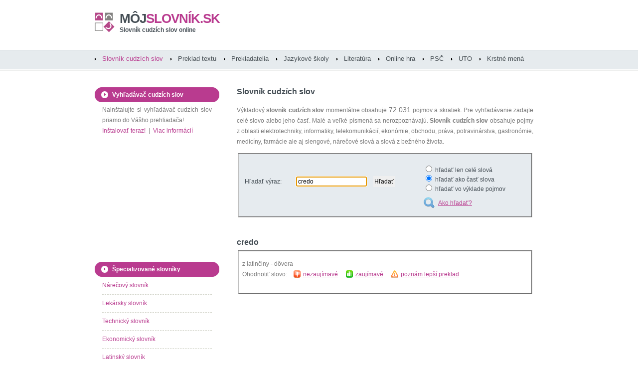

--- FILE ---
content_type: text/html
request_url: http://mojslovnik.sk/slovo/credo
body_size: 5863
content:
<!DOCTYPE html PUBLIC "-//W3C//DTD XHTML 1.0 Strict//EN" "http://www.w3.org/TR/xhtml1/DTD/xhtml1-strict.dtd">
<html xmlns="http://www.w3.org/1999/xhtml">
<head>
<meta http-equiv="content-type" content="text/html; charset=windows-1250" />
<meta http-equiv="content-language" content="sk" />
<title>Význam slova credo - slovník cudzích slov - môjslovník.sk</title>
<meta name="keywords" content="credo,slovník cudzích slov,slovník,cudzie slová,význam slova" />
<meta name="description" content="Význam slova credo - slovník cudzích slov na internete. Význam credo, cudzie slová, skratky a nárečia online." />
<meta name="robots" content="index, follow" />
<meta name="revisit-after" content="3 days" />
<meta name="author" content="mojslovnik.sk" />
<meta name="google-site-verification" content="ci7CF3cFziWHTWckJX5C3Xd8_zTD6zlLC8A6mIuTeX8" />
<meta name="msvalidate.01" content="F10650B171F0C22789B3DCF71C6CB725" />
<link rel="shortcut icon" href="/mojslovnik_fav.ico" type="image/x-icon" />
<link href="/mojslovnik.css" rel="stylesheet" type="text/css" media="screen" />

<!-- Google tag (gtag.js) -->
<script async src="https://www.googletagmanager.com/gtag/js?id=G-XYQ6Z3Q8WZ"></script>
<script>
window.dataLayer = window.dataLayer || [];
function gtag(){dataLayer.push(arguments);}
gtag('js', new Date());

gtag('config', 'G-XYQ6Z3Q8WZ');
</script>

<script async src="https://pagead2.googlesyndication.com/pagead/js/adsbygoogle.js?client=ca-pub-7606882083632866"
crossorigin="anonymous"></script>

</head>
<body>
<div id="wrapper">

<div id="header">
<div id="logo">
<h1><a href="http://www.mojslovnik.sk" title="Slovník cudzích slov online"><span>môj</span>slovník.sk</a></h1>
<h2><a href="http://www.mojslovnik.sk" title="Slovník cudzích slov online">Slovník cudzích slov online</a></h2>
</div>
<!-- end div#logo -->
</div>
<!-- end div#header -->
<div id="menu">
<ul>
<li class="current_page_item"><a href="/slovnik-cudzich-slov/" title="Slovník cudzích slov online">Slovník cudzích slov</a></li>
<li ><a href="/preklad-textu/"  title="Preklad textu online">Preklad textu</a></li>
<li ><a href="/katalog-prekladatelov/?regiony" title="Katalóg prekladateľov a tlmočníkov">Prekladatelia</a></li>
<li ><a href="/jazykove-skoly/?regiony" title="Katalóg jazykových škôl a lektorov">Jazykové školy</a></li>
<li ><a href="/slovniky-ucebnice/" title="Odborná literatúra">Literatúra</a></li>
<li ><a href="/online-hra/"  title="Slovná online hra">Online hra</a></li>
<li ><a href="/PSC/"  title="Zoznam psč">PSČ</a></li>
<li ><a href="/UTO-telefonne-predvolby/"  title="Telefónne predvoľby">UTO</a></li>
<li ><a href="/krstne-mena/"  title="Krstné mená">Krstné mená</a></li>
</ul>
</div>
<!-- end div#menu -->
<div id="page">
<div id="page-bgtop">
<div id="page-bgbtm">
<script type="text/javascript" src="/search.js"></script>
<div id="content">
<div class="post">
<h2>Slovník cudzích slov</h2>
<div class="entry">
<p>Výkladový <strong>slovník cudzích slov</strong> momentálne obsahuje <span class="size3">72 031</span> pojmov a skratiek.
Pre vyhľadávanie zadajte celé slovo alebo jeho časť. Malé a veľké písmená sa nerozpoznávajú.
<strong>Slovník cudzích slov</strong> obsahuje pojmy z oblasti elektrotechniky, informatiky, telekomunikácií, ekonómie, obchodu,
práva, potravinárstva, gastronómie, medicíny, farmácie ale aj slengové, nárečové slová a slová z bežného života.</p>
<script type="text/javascript" src="/ajax.js" async="async"></script>
<script type="text/javascript" src="/ajax-dynamic-list.js" async="async"></script>
<form id="searchword2" method="post" action="/slovnik-cudzich-slov/">

<!-- 468x15 -->

<fieldset class="silver-form">
<table width="100%" cellpadding="5" cellspacing="0" border="0">
<tr><td>Hľadať výraz:<br /><br /></td><td>
<label for="slovo"></label>
<input type="text" id="slovo" name="slovo" size="18" maxlength="30" value="credo" onkeyup="ajax_showOptions(this,'ajgkjii238k23kjhsdfklsdh34i85634ktrjhsdfk435itydkhbkljgh3245876sdfjkghs782ejksdflksdf879osdflksdffsd89sdf',event)" />
<input type="hidden" id="slovo_hidden" name="slovo_ID" />
<input type="submit" id="search-submit2" value="Hľadať" /><br /><br /></td><td>
<input type="radio" name="type" value="1"  /> hľadať len celé slová<br />
<input type="radio" name="type" value="2" checked="checked" /> hľadať ako časť slova<br />
<input type="radio" name="type" value="3"  /> hľadať vo výklade pojmov<br /><br />
<a href="javascript:show_help();" title="" class="ico_howtosearch">Ako hľadať?</a></td></tr>
</table>
</fieldset>
</form>

<div id="FbContR">
<script src="http://connect.facebook.net/sk_SK/all.js#xfbml=1" type="text/javascript"></script>
<script type="text/javascript">
<!--//--><![CDATA[//><!--
var fb = document.createElement('fb:like');
fb.setAttribute("href","http://www.facebook.com/mojslovnik.sk");
fb.setAttribute("layout","button_count");
fb.setAttribute("show_faces","false");
fb.setAttribute("width","270");
fb.setAttribute("font","arial");
document.getElementById("FbContR").appendChild(fb);
//--><!]]>
</script>
</div>

<script type="text/javascript">
window.onload = function()
{
document.getElementById("slovo").setAttribute('autocomplete', 'off');
document.getElementById("slovo").focus();
};
</script>

<div>



<br /><h3>credo</h3><em></em><fieldset><p>z latinčiny - dôvera <br />Ohodnotiť slovo: &nbsp;&nbsp; <a href="/search.php?word=54656&amp;level=0" title="" class="vote_no">nezaujímavé</a> &nbsp;&nbsp;&nbsp; <a href="/search.php?word=54656&amp;level=1" class="vote_yes" title="">zaujímavé</a> &nbsp;&nbsp;&nbsp; <a href="/54656/nespravne-slovo.html" class="ico_warning" title="">poznám lepší preklad</a></p></fieldset><br /><br />





</div>
<!-- 468x60 -->
<p><br /><script type="text/javascript"><!--
google_ad_client = "pub-7606882083632866";
/* mojslovnik center 468x60 */
google_ad_slot = "8352658126";
google_ad_width = 468;
google_ad_height = 60;
//-->
</script>
<script type="text/javascript"
src="http://pagead2.googlesyndication.com/pagead/show_ads.js">
</script>
</p>
</div>
</div>

<div class="post">
<h3 class="title-pad">Posledné hľadané slová</h3>
<div class="entry">
<p><a href="/slovo/hardza" title=""><span class="size2">hardza</span></a> <a href="/slovo/magnetotherapia" title=""><span class="size2">magnetotherapia</span></a> <a href="/slovo/cardiocele" title=""><span class="size5">cardiocele</span></a> <a href="/slovo/blog" title=""><span class="size4">blog</span></a> <a href="/slovo/biomedicina" title=""><span class="size5">biomedicina</span></a> <a href="/slovo/mode" title=""><span class="size6">mode</span></a> <a href="/slovo/trado" title=""><span class="size6">trado</span></a> <a href="/slovo/bogar" title=""><span class="size6">bogar</span></a> <a href="/slovo/japonka" title=""><span class="size6">japonka</span></a> <a href="/slovo/pneumokok" title=""><span class="size3">pneumokok</span></a> <a href="/slovo/normoglycaemia" title=""><span class="size6">normoglycaemia</span></a> <a href="/slovo/filum" title=""><span class="size6">filum</span></a> <a href="/slovo/dolichocephalus" title=""><span class="size5">dolichocephalus</span></a> <a href="/slovo/rektoskop" title=""><span class="size4">rektoskop</span></a> <a href="/slovo/varhani" title=""><span class="size4">varhani</span></a> <a href="/slovo/hypoglycorhachia" title=""><span class="size1">hypoglycorhachia</span></a> <a href="/slovo/multilobatio" title=""><span class="size3">multilobatio</span></a> <a href="/slovo/erogenes" title=""><span class="size1">erogenes</span></a> <a href="/slovo/otiatria" title=""><span class="size4">otiatria</span></a> <a href="/slovo/śedz!" title=""><span class="size2">śedz!</span></a> <a href="/slovo/menolipsis" title=""><span class="size6">menolipsis</span></a> <a href="/slovo/iguanodon" title=""><span class="size5">iguanodon</span></a> <a href="/slovo/atlantis" title=""><span class="size5">atlantis</span></a> <a href="/slovo/laryngospazmus" title=""><span class="size1">laryngospazmus</span></a> <a href="/slovo/lumbocolostomia" title=""><span class="size5">lumbocolostomia</span></a> <a href="/slovo/mycella" title=""><span class="size6">mycella</span></a> <a href="/slovo/laryngotracheotomia" title=""><span class="size6">laryngotracheotomia</span></a> <a href="/slovo/paraphasia" title=""><span class="size2">paraphasia</span></a> <a href="/slovo/barkuna" title=""><span class="size5">barkuna</span></a> <a href="/slovo/INY" title=""><span class="size2">INY</span></a> <a href="/slovo/eukaryot" title=""><span class="size6">eukaryot</span></a> <a href="/slovo/múmio" title=""><span class="size5">múmio</span></a> <a href="/slovo/occipitoatlantoideus" title=""><span class="size3">occipitoatlantoideus</span></a> <a href="/slovo/E67" title=""><span class="size4">E67</span></a> <a href="/slovo/turba" title=""><span class="size6">turba</span></a> <a href="/slovo/paraphilia" title=""><span class="size1">paraphilia</span></a> <a href="/slovo/paradoxia" title=""><span class="size4">paradoxia</span></a> <a href="/slovo/ytrium" title=""><span class="size1">ytrium</span></a> <a href="/slovo/expandit" title=""><span class="size2">expandit</span></a> <a href="/slovo/nigrities" title=""><span class="size1">nigrities</span></a> <a href="/slovo/retrobulbaris" title=""><span class="size2">retrobulbaris</span></a> <a href="/slovo/nervosus" title=""><span class="size2">nervosus</span></a> <a href="/slovo/runtime" title=""><span class="size4">runtime</span></a> <a href="/slovo/kortex" title=""><span class="size3">kortex</span></a> <a href="/slovo/hasta" title=""><span class="size1">hasta</span></a> <a href="/slovo/sensitivus" title=""><span class="size6">sensitivus</span></a> <a href="/slovo/maturatio" title=""><span class="size6">maturatio</span></a> <a href="/slovo/paramyloidum" title=""><span class="size1">paramyloidum</span></a> <a href="/slovo/HDP" title=""><span class="size1">HDP</span></a> <a href="/slovo/ZPN" title=""><span class="size5">ZPN</span></a> </p>
</div>
</div>


<div class="post">
<h2>Nové slová v slovníku</h2>
<div class="entry">
<p><a href="/slovo/strup" title=""><span class="size2">strup</span></a> <a href="/slovo/šajbik" title=""><span class="size6">šajbik</span></a> <a href="/slovo/kermeš" title=""><span class="size2">kermeš</span></a> <a href="/slovo/viľbar" title=""><span class="size5">viľbar</span></a> <a href="/slovo/bortak" title=""><span class="size4">bortak</span></a> <a href="/slovo/abrum" title=""><span class="size1">abrum</span></a> <a href="/slovo/kit" title=""><span class="size3">kit</span></a> <a href="/slovo/verbľud" title=""><span class="size3">verbľud</span></a> <a href="/slovo/skora" title=""><span class="size1">skora</span></a> <a href="/slovo/merinďa" title=""><span class="size1">merinďa</span></a> <a href="/slovo/jafyry" title=""><span class="size1">jafyry</span></a> <a href="/slovo/gygacky" title=""><span class="size2">gygacky</span></a> <a href="/slovo/sverbohusky" title=""><span class="size5">sverbohusky</span></a> <a href="/slovo/šlajir" title=""><span class="size4">šlajir</span></a> <a href="/slovo/fľandra" title=""><span class="size3">fľandra</span></a> <a href="/slovo/gači" title=""><span class="size2">gači</span></a> <a href="/slovo/švata" title=""><span class="size1">švata</span></a> <a href="/slovo/budar" title=""><span class="size4">budar</span></a> <a href="/slovo/koprdan" title=""><span class="size2">koprdan</span></a> <a href="/slovo/rumkľa" title=""><span class="size6">rumkľa</span></a> </p>
</div>
</div>
<div class="post">
<h3 class="title-pad">Najhľadanejšie cudzie slová</h3>
<div class="entry">
<p><a href="/slovo/chondróza diskov" title=""><span class="size5">chondróza diskov</span></a> <a href="/slovo/IT" title=""><span class="size5">IT</span></a> <a href="/slovo/ASAP " title=""><span class="size5">ASAP </span></a> <a href="/slovo/D" title=""><span class="size4">D</span></a> <a href="/slovo/BTW" title=""><span class="size2">BTW</span></a> <a href="/slovo/POV " title=""><span class="size5">POV </span></a> <a href="/slovo/So keres?" title=""><span class="size2">So keres?</span></a> <a href="/slovo/R" title=""><span class="size5">R</span></a> <a href="/slovo/DiS.art" title=""><span class="size1">DiS.art</span></a> <a href="/slovo/geroj" title=""><span class="size2">geroj</span></a> <a href="/slovo/c´est la vie" title=""><span class="size3">c´est la vie</span></a> <a href="/slovo/Mea culpa" title=""><span class="size5">Mea culpa</span></a> <a href="/slovo/konvenčný" title=""><span class="size1">konvenčný</span></a> <a href="/slovo/g" title=""><span class="size5">g</span></a> <a href="/slovo/proaktivita" title=""><span class="size5">proaktivita</span></a> <a href="/slovo/P" title=""><span class="size4">P</span></a> <a href="/slovo/DiS" title=""><span class="size1">DiS</span></a> <a href="/slovo/A" title=""><span class="size1">A</span></a> <a href="/slovo/paranoidita" title=""><span class="size3">paranoidita</span></a> <a href="/slovo/behaviorálny" title=""><span class="size4">behaviorálny</span></a> <a href="/slovo/F" title=""><span class="size2">F</span></a> <a href="/slovo/Kamav tut" title=""><span class="size4">Kamav tut</span></a> <a href="/slovo/carpe diem" title=""><span class="size4">carpe diem</span></a> <a href="/slovo/JOP" title=""><span class="size6">JOP</span></a> <a href="/slovo/bašavel" title=""><span class="size3">bašavel</span></a> <a href="/slovo/sexepíl" title=""><span class="size2">sexepíl</span></a> <a href="/slovo/O" title=""><span class="size5">O</span></a> <a href="/slovo/BA" title=""><span class="size2">BA</span></a> <a href="/slovo/impertinentný" title=""><span class="size2">impertinentný</span></a> <a href="/slovo/B" title=""><span class="size4">B</span></a> <a href="/slovo/S" title=""><span class="size5">S</span></a> <a href="/slovo/K" title=""><span class="size4">K</span></a> <a href="/slovo/Ma" title=""><span class="size5">Ma</span></a> <a href="/slovo/Naker oda" title=""><span class="size5">Naker oda</span></a> <a href="/slovo/dzi" title=""><span class="size3">dzi</span></a> <a href="/slovo/PR" title=""><span class="size4">PR</span></a> <a href="/slovo/dilino" title=""><span class="size2">dilino</span></a> <a href="/slovo/HR" title=""><span class="size1">HR</span></a> <a href="/slovo/spektakulárny" title=""><span class="size6">spektakulárny</span></a> <a href="/slovo/ko" title=""><span class="size1">ko</span></a> <a href="/slovo/DZ" title=""><span class="size5">DZ</span></a> <a href="/slovo/žúrka" title=""><span class="size3">žúrka</span></a> <a href="/slovo/V" title=""><span class="size2">V</span></a> <a href="/slovo/holistický" title=""><span class="size5">holistický</span></a> <a href="/slovo/sofistikovaný" title=""><span class="size2">sofistikovaný</span></a> <a href="/slovo/customizácia" title=""><span class="size5">customizácia</span></a> <a href="/slovo/kapurkova" title=""><span class="size3">kapurkova</span></a> <a href="/slovo/domina" title=""><span class="size6">domina</span></a> <a href="/slovo/vyexpedovaný" title=""><span class="size1">vyexpedovaný</span></a> <a href="/slovo/hamižny" title=""><span class="size5">hamižny</span></a> </p>
</div>
</div>
<div class="post">
<h3 class="title-pad">Zaujímavé cudzie slová</h3>
<div class="entry">
<p><a href="/slovo/primigravida" title=""><span class="size4">primigravida</span></a>&nbsp;(37%) <a href="/slovo/PKO" title=""><span class="size6">PKO</span></a>&nbsp;(16%) <a href="/slovo/braldian" title=""><span class="size4">braldian</span></a>&nbsp;(13%) <a href="/slovo/praeclarus" title=""><span class="size4">praeclarus</span></a>&nbsp;(35%) <a href="/slovo/mortinatalis" title=""><span class="size1">mortinatalis</span></a>&nbsp;(12%) <a href="/slovo/chordogenesis" title=""><span class="size4">chordogenesis</span></a>&nbsp;(12%) <a href="/slovo/adnihilo" title=""><span class="size5">adnihilo</span></a>&nbsp;(32%) <a href="/slovo/dulovac" title=""><span class="size4">dulovac</span></a>&nbsp;(12%) <a href="/slovo/chondróza diskov" title=""><span class="size3">chondróza diskov</span></a>&nbsp;(1%) <a href="/slovo/encephalographia" title=""><span class="size5">encephalographia</span></a>&nbsp;(16%) <a href="/slovo/libertas" title=""><span class="size1">libertas</span></a>&nbsp;(25%) <a href="/slovo/John Bull" title=""><span class="size6">John Bull</span></a>&nbsp;(21%) </p>
</div>
</div>
<div class="post">
<div class="entry">
<p>Upozorňujeme, že cudzie slová a skratky v databáze môjslovník.sk sú pridávané a kontrolované priebežne.
Vzhľadom na charakter tohto projektu (otvorený slovník cudzích slov editovaný samotnými používateľmi) nie je možné považovať obsah tohto slovníka za 100% overené informácie.
Prevádzkovateľ preto nezodpovedá za správnosť informácií tu uvedených. Tento online výkladový <strong>slovník cudzích slov</strong> je otvorený projekt podliehajúci <a href="/GFDL-licencia/" title="">GFDL licencii</a>.
Na jeho obsahu sa teda môžete podieľať aj vy.
Ak poznáte zaujímavé slovo, ktorého význam nie je popísaný v tomto slovníku, jednoducho ho <a href="/nove-cudzie-slovo.html" title="">vložte do slovníka</a>. </p>
</div>
</div>
<div class="post">
<div id="fb-root"></div>
<script type="text/javascript">
(function() {
var e = document.createElement('script'); e.async = true;
e.src = document.location.protocol +
'//connect.facebook.net/sk_SK/all.js#xfbml=1';
document.getElementById('fb-root').appendChild(e);
}());
</script>
<div id="FbCont">
<script type="text/javascript">
<!--//--><![CDATA[//><!--
var fb = document.createElement('fb:like-box');
fb.setAttribute("href","http://www.facebook.com/mojslovnik.sk");
fb.setAttribute("show_faces","true");
fb.setAttribute("header","false");
fb.setAttribute("stream","false");
fb.setAttribute("width","600");
fb.setAttribute("height","185");
fb.setAttribute("font","arial");
fb.setAttribute("border_color","#fff");
document.getElementById("FbCont").appendChild(fb);
//--><!]]>
</script>
</div>
</div>
</div><!-- end #content -->


<div id="sidebar">
<ul>
<li>
<h2>Vyhľadávač cudzích slov</h2>
<p>Nainštalujte si vyhľadávač cudzích slov priamo do Vášho prehliadača!<br />
<a href="#" onclick="return installSearchEngine();">Inštalovať teraz!</a> &nbsp;|&nbsp; <a href="/mojslovnik-plugin/" title="">Viac informácií</a>
<br /></p>
</li>
<li>
<p>
<script type="text/javascript"><!--
google_ad_client = "pub-7606882083632866";
/* mojslovnik left 200x200 */
google_ad_slot = "4761047395";
google_ad_width = 200;
google_ad_height = 200;
//-->
</script>
<script type="text/javascript"
src="http://pagead2.googlesyndication.com/pagead/show_ads.js">
</script>
</p>
</li>

<!--
<li>
<a href="http://www.biocesta.sk/bio-obchod/mlady-jacmen-200g/" title=""><img src="/mlady-jacmen-banner.jpg" alt=""/></a>
<a href="http://www.biocesta.sk" title="">Bio produkty, lampy a recepty - biocesta.sk</a>
<br /><br />
</li>
-->
<!--
<li>
<a href="http://www.preklad.com/?utm_source=affiliate&amp;utm_medium=banner&amp;utm_campaign=mojslovnik" title=""><img src="/preklad-com-240x240.jpg" alt="" style="padding:2px; border:1px solid lightgreen;"/></a>
<br /><br />
</li>
-->


<li>
<h2>Špecializované slovníky</h2>
<ul>
<li><a href="/narecovy-slangovy-slovnik/A" title="Nárečový a slangový slovník">Nárečový slovník</a></li>
<li><a href="/lekarsky-slovnik/A" title="Lekársky slovník">Lekársky slovník</a></li>
<li><a href="/technicky-slovnik/A" title="Technický slovník">Technický slovník</a></li>
<li><a href="/ekonomicky-slovnik/A" title="Ekonomický slovník">Ekonomický slovník</a></li>
<li><a href="/latinsky-slovnik/A" title="Latinsko-slovenský slovník">Latinský slovník</a></li>
<li><a href="/skratky/A" title="Význam skratiek online">Zoznam skratiek</a></li>
</ul>
</li>
<li>
<a href="http://mobil.mojslovnik.sk" title=""><img src="/images/mobil_banner.gif" alt="" /></a>
</li>
<li>
<h2>Zaujímavé stránky</h2>
<ul>
<li><a href="/katalog-prekladatelov/" title="">Katalóg prekladateľov</a></li>
<li><a href="/pravidla-slovenskeho-pravopisu/" title="">Pravidlá slovenského pravopisu</a></li>
<li><a href="/priklady-z-matematiky/" title="">Príklady z matematiky</a></li>
<li><a href="/PSC/" title="">Zoznam PSČ</a></li>
<li><a href="http://www.biocesta.sk/recepty/" title="">Zdravé recepty</a></li>
<li><a href="http://www.biocesta.sk" title="">Detoxikácia a chudnutie</a></li>
<li><a href="http://www.biocesta.sk/zdravie/zdrave-svetlo/" title="">Zdravé svetlo</a></li>
<li><a href="http://www.nasapraca.sk" title="">Ponuky práce</a></li>
<li><a href="http://www.nasapraca.sk/brigady/" title="">Brigády</a></li>
<li><a href="http://www.naseplaty.sk" title="">Platy na Slovensku</a></li>
</ul>
</li>
<li>
<h2>Vedeli ste, že...</h2>
<p><a href="/vyznam-slova/praegraviditas" title="">praegraviditas</a> je pregravidita, obdobie pred tehotenstvom
</p>
</li>
<li>
<p>
<script type="text/javascript"><!--
google_ad_client = "pub-7606882083632866";
/* mojslovnik left 200x200 */
google_ad_slot = "4761047395";
google_ad_width = 200;
google_ad_height = 200;
//-->
</script>
<script type="text/javascript"
src="http://pagead2.googlesyndication.com/pagead/show_ads.js">
</script>
</p>
</li>
</ul>
</div>
<!-- end #sidebar -->


<div class="clearboth"></div>
</div>
</div>
</div>
<!-- end #page -->
</div>
<!-- end #wrapper -->

<div id="footer">
<p>Tento projekt vám bude nápomocný, ak ste hľadali: <strong>online slovník</strong>, <strong>slovník cudzích slov</strong>, <strong>výkladový slovník</strong>, <strong>cudzie slová</strong>, <strong>význam slova</strong>, <strong>preklad textov</strong>, <strong>preklady</strong>, <strong>prekladač</strong><br />
Copyright &copy; slovník cudzích slov a prekladač textu môjslovník.sk. Obsah slovníka podlieha <a href="/GFDL-licencia/" title="">GFDL licencii</a>. Dizajn <a href="http://www.freecsstemplates.org/" rel="nofollow" title="">Free CSS Templates</a>.
<a href="http://mobil.mojslovnik.sk" class="mobilver" title="" rel="nofollow">Verzia pre mobil</a>.
<a href="/nove-cudzie-slovo.html" title="">Kontakt</a>.</p>
</div>
<!-- end #footer -->



</body>
</html>



--- FILE ---
content_type: text/html; charset=utf-8
request_url: https://www.google.com/recaptcha/api2/aframe
body_size: 268
content:
<!DOCTYPE HTML><html><head><meta http-equiv="content-type" content="text/html; charset=UTF-8"></head><body><script nonce="CAFDk-1lb_yYRxAbFOp5Jw">/** Anti-fraud and anti-abuse applications only. See google.com/recaptcha */ try{var clients={'sodar':'https://pagead2.googlesyndication.com/pagead/sodar?'};window.addEventListener("message",function(a){try{if(a.source===window.parent){var b=JSON.parse(a.data);var c=clients[b['id']];if(c){var d=document.createElement('img');d.src=c+b['params']+'&rc='+(localStorage.getItem("rc::a")?sessionStorage.getItem("rc::b"):"");window.document.body.appendChild(d);sessionStorage.setItem("rc::e",parseInt(sessionStorage.getItem("rc::e")||0)+1);localStorage.setItem("rc::h",'1768487946386');}}}catch(b){}});window.parent.postMessage("_grecaptcha_ready", "*");}catch(b){}</script></body></html>